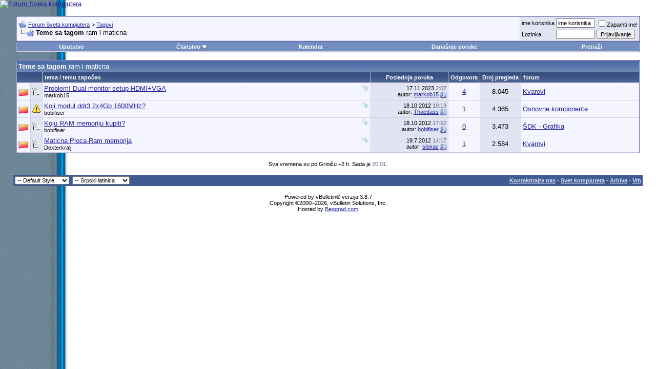

--- FILE ---
content_type: text/html; charset=windows-1250
request_url: http://www.sk.co.rs/forum/tags.php?s=dfce9924a4e4fa2dc41c6d6580d68a65&tag=ram+i+maticna
body_size: 7456
content:
<!DOCTYPE html PUBLIC "-//W3C//DTD XHTML 1.0 Transitional//EN" "http://www.w3.org/TR/xhtml1/DTD/xhtml1-transitional.dtd">
<html xmlns="http://www.w3.org/1999/xhtml" dir="ltr" lang="sr">
<head>

<!-- Tapatalk Detect Start -->
<script type="text/javascript">
var tapatalk_iphone_msg = "This forum has an app for iPhone and iPod Touch! Click OK to learn more about Tapatalk.";
var tapatalk_iphone_url = "http://itunes.apple.com/us/app/tapatalk-forum-app/id307880732?mt=8";
var tapatalk_ipad_msg = "This forum has an app for iPad! Click OK to learn more about Tapatalk.";
var tapatalk_ipad_url = "http://itunes.apple.com/us/app/tapatalk-hd-for-ipad/id481579541?mt=8";
var tapatalk_kindle_msg = "This forum has an app for Kindle Fire! Click OK to learn more about Tapatalk.";
var tapatalk_kindle_url = "http://www.amazon.com/gp/mas/dl/android?p=com.quoord.tapatalkpro.activity";
var tapatalk_android_msg = "This forum has an app for Android. Click OK to learn more about Tapatalk.";
var tapatalk_android_url = "market://details?id=com.quoord.tapatalkpro.activity";
var tapatalk_chrome_enable = true;
var tapatalkdir = "mobiquo";
</script>
<script type="text/javascript" src="http://www.sk.rs/forum/mobiquo/tapatalkdetect.js"></script>
<!-- Tapatalk Detect End -->

<meta http-equiv="Content-Type" content="text/html; charset=windows-1250" />
<meta name="generator" content="vBulletin 3.8.7" />

<meta name="keywords" content="forum,bbs,discussion,bulletin board,computer,computer world,Svet kompjutera,magazine,casopis,časopis" />
<meta name="description" content="Forum Sveta kompjutera sa temama koje se tiču objavljenih brojeva časopisa, temama iz broja koji je u pripremi, i opštim temama koje su od interesa čitaocima časopisa i posetiocima sajta." />
<meta name="google-site-verification" content="GNmJc9O7t_dxjSFvI4qDSd_ibISt9-hq32SjsYCohX0" />


<!-- CSS Stylesheet -->
<style type="text/css" id="vbulletin_css">
/**
* vBulletin 3.8.7 CSS
* Style: 'Default Style'; Style ID: 1
*/
@import url("clientscript/vbulletin_css/style-74f2ba78-00001.css");
</style>
<link rel="stylesheet" type="text/css" href="clientscript/vbulletin_important.css?v=387" />


<!-- / CSS Stylesheet -->

<script type="text/javascript" src="http://ajax.googleapis.com/ajax/libs/yui/2.9.0/build/yahoo-dom-event/yahoo-dom-event.js?v=387"></script>
<script type="text/javascript" src="http://ajax.googleapis.com/ajax/libs/yui/2.9.0/build/connection/connection-min.js?v=387"></script>
<script type="text/javascript">
<!--
var SESSIONURL = "s=01d1f1693250776822ad7bd2d6e58242&";
var SECURITYTOKEN = "guest";
var IMGDIR_MISC = "images/misc";
var vb_disable_ajax = parseInt("0", 10);
// -->
</script>
<script type="text/javascript" src="clientscript/vbulletin_global.js?v=387"></script>
<script type="text/javascript" src="clientscript/vbulletin_menu.js?v=387"></script>


	<link rel="alternate" type="application/rss+xml" title="Forum Sveta kompjutera RSS Feed" href="external.php?type=RSS2" />
	



<title>Forum Sveta kompjutera - Teme sa tagom ram i maticna</title>

</head>
<body>
<!-- logo --> 
<a name="top"></a> 
<table border="0" width="100%" cellpadding="0" cellspacing="0" align="center"> 
<tr> 
	<td align="left"><a href="index.php?s=01d1f1693250776822ad7bd2d6e58242"><img src="../images/sk-back-top.gif" border="0" alt="Forum Sveta kompjutera" /></a></td>

<!-- NOVI BANER LEVI -->
<!--
    <td align="" id="header_center_cell" style="padding-right: .5em;"><a target="_blank" href="http://shop.gramno.com/shop/"><img src="../../images/ad-gramnoshop-468x60.png" border="0" alt="" width="468" height="60"></a></td>
-->
<!-- NOVI BANER LEVI -->
<!-- NOVI BANER DESNI -->
<td align="right" id="header_right_cell" style="padding-right: 2.5em;"><br><a target="_blank" href="https://www.asusplus.rs/rs/zenbook?utm_source=sk_forum&utm_medium=banner&utm_campaign=SK"><img src="../../images/ZenBook_series_728x90.jpg" border="0" alt="" width="728" height="90"></a></td>
<!-- NOVI BANER DESNI -->
</tr> 
</table> 
<!-- /logo --> 
 
<!-- content table --> 
<!-- open content container -->

<div align="center">
	<div class="page" style="width:96%; text-align:left">
		<div style="padding:0px 5px 0px 5px" align="left">
 
 
 
 

<br />

<!-- breadcrumb, login, pm info -->
<table class="tborder" cellpadding="3" cellspacing="1" border="0" width="100%" align="center">
<tr>
	<td class="alt1" width="100%">
		
			<table cellpadding="0" cellspacing="0" border="0">
			<tr valign="bottom">
				<td><a href="#" onclick="history.back(1); return false;"><img src="images/misc/navbits_start.gif" alt="Nazad" border="0" /></a></td>
				<td>&nbsp;</td>
				<td width="100%"><span class="navbar"><a href="index.php?s=01d1f1693250776822ad7bd2d6e58242" accesskey="1">Forum Sveta kompjutera</a></span> 
	<span class="navbar">&gt; <a href="tags.php?s=01d1f1693250776822ad7bd2d6e58242">Tagovi</a></span>

</td>
			</tr>
			<tr>
				<td class="navbar" style="font-size:10pt; padding-top:1px" colspan="3"><a href="/forum/tags.php?s=dfce9924a4e4fa2dc41c6d6580d68a65&amp;tag=ram+i+maticna"><img class="inlineimg" src="images/misc/navbits_finallink_ltr.gif" alt="U&#269;itaj ponovo ovu stranu" border="0" /></a> <strong>
	Teme sa tagom <span class="normal">ram i maticna</span>

</strong></td>
			</tr>
			</table>
		
	</td>

	<td class="alt2" nowrap="nowrap" style="padding:0px">
		<!-- login form -->
		<form action="login.php?do=login" method="post" onsubmit="md5hash(vb_login_password, vb_login_md5password, vb_login_md5password_utf, 0)">
		<script type="text/javascript" src="clientscript/vbulletin_md5.js?v=387"></script>
		<table cellpadding="0" cellspacing="3" border="0">
		<tr>
			<td class="smallfont" style="white-space: nowrap;"><label for="navbar_username">ime korisnika</label></td>
			<td><input type="text" class="bginput" style="font-size: 11px" name="vb_login_username" id="navbar_username" size="10" accesskey="u" tabindex="101" value="ime korisnika" onfocus="if (this.value == 'ime korisnika') this.value = '';" /></td>
			<td class="smallfont" nowrap="nowrap"><label for="cb_cookieuser_navbar"><input type="checkbox" name="cookieuser" value="1" tabindex="103" id="cb_cookieuser_navbar" accesskey="c" />Zapamti me!</label></td>
		</tr>
		<tr>
			<td class="smallfont"><label for="navbar_password">Lozinka</label></td>
			<td><input type="password" class="bginput" style="font-size: 11px" name="vb_login_password" id="navbar_password" size="10" tabindex="102" /></td>
			<td><input type="submit" class="button" value="Prijavljivanje" tabindex="104" title="Unesite ime i lozinku u polja za prijavljivanje, ili kliknite na dugme 'registracija' da otvorite sebi nalog." accesskey="s" /></td>
		</tr>
		</table>
		<input type="hidden" name="s" value="01d1f1693250776822ad7bd2d6e58242" />
		<input type="hidden" name="securitytoken" value="guest" />
		<input type="hidden" name="do" value="login" />
		<input type="hidden" name="vb_login_md5password" />
		<input type="hidden" name="vb_login_md5password_utf" />
		</form>
		<!-- / login form -->
	</td>

</tr>
</table>
<!-- / breadcrumb, login, pm info -->

<!-- nav buttons bar -->
<div class="tborder" style="padding:1px; border-top-width:0px">
	<table cellpadding="0" cellspacing="0" border="0" width="100%" align="center">
	<tr align="center">
		
		
		
		<td class="vbmenu_control"><a rel="help" href="faq.php?s=01d1f1693250776822ad7bd2d6e58242" accesskey="5">Uputstvo</a></td>
		
			<td class="vbmenu_control"><a id="community" href="/forum/tags.php?tag=ram+i+maticna&amp;nojs=1#community" rel="nofollow" accesskey="6">Članstvo</a> <script type="text/javascript"> vbmenu_register("community"); </script></td>
		
		<td class="vbmenu_control"><a href="calendar.php?s=01d1f1693250776822ad7bd2d6e58242">Kalendar</a></td>
		
			
				
				<td class="vbmenu_control"><a href="search.php?s=01d1f1693250776822ad7bd2d6e58242&amp;do=getdaily" accesskey="2">Dana&#353;nje poruke</a></td>
				
				<td class="vbmenu_control"><a id="navbar_search" href="search.php?s=01d1f1693250776822ad7bd2d6e58242" accesskey="4" rel="nofollow">Pretraži</a> </td>
			
			
		
		
		
		</tr>
	</table>
</div>
<!-- / nav buttons bar -->

<br />






<!-- NAVBAR POPUP MENUS -->

	
	<!-- community link menu -->
	<div class="vbmenu_popup" id="community_menu" style="display:none;margin-top:3px" align="left">
		<table cellpadding="4" cellspacing="1" border="0">
		<tr><td class="thead">Članstvo – linkovi</td></tr>
		
		
		
		
		
			<tr><td class="vbmenu_option"><a href="memberlist.php?s=01d1f1693250776822ad7bd2d6e58242">Spisak korisnika</a></td></tr>
		
		
		</table>
	</div>
	<!-- / community link menu -->
	
	
	
	<!-- header quick search form -->
	<div class="vbmenu_popup" id="navbar_search_menu" style="display:none;margin-top:3px" align="left">
		<table cellpadding="4" cellspacing="1" border="0">
		<tr>
			<td class="thead">Pretra&#382;i forume</td>
		</tr>
		<tr>
			<td class="vbmenu_option" title="nohilite">
				<form action="search.php?do=process" method="post">

					<input type="hidden" name="do" value="process" />
					<input type="hidden" name="quicksearch" value="1" />
					<input type="hidden" name="childforums" value="1" />
					<input type="hidden" name="exactname" value="1" />
					<input type="hidden" name="s" value="01d1f1693250776822ad7bd2d6e58242" />
					<input type="hidden" name="securitytoken" value="guest" />
					<div><input type="text" class="bginput" name="query" size="25" tabindex="1001" /><input type="submit" class="button" value="Uradi" tabindex="1004" /></div>
					<div style="margin-top:3px">
						<label for="rb_nb_sp0"><input type="radio" name="showposts" value="0" id="rb_nb_sp0" tabindex="1002" checked="checked" />Prikazuj teme</label>
						&nbsp;
						<label for="rb_nb_sp1"><input type="radio" name="showposts" value="1" id="rb_nb_sp1" tabindex="1003" />Prikazuj poruke</label>
					</div>
				</form>
			</td>
		</tr>
		
		<tr>
			<td class="vbmenu_option"><a href="tags.php?s=01d1f1693250776822ad7bd2d6e58242" rel="nofollow">Pretraga tagova</a></td>
		</tr>
		
		<tr>
			<td class="vbmenu_option"><a href="search.php?s=01d1f1693250776822ad7bd2d6e58242" accesskey="4" rel="nofollow">Napredna pretraga</a></td>
		</tr>
		<tr>
	<td class="vbmenu_option"><a href="post_thanks.php?s=01d1f1693250776822ad7bd2d6e58242&amp;do=findallthanks">Pronađi sve poruke sa zahvalnicom</a></td>
</tr>
		</table>
	</div>
	<!-- / header quick search form -->
	
	
	
<!-- / NAVBAR POPUP MENUS -->

<!-- PAGENAV POPUP -->
	<div class="vbmenu_popup" id="pagenav_menu" style="display:none">
		<table cellpadding="4" cellspacing="1" border="0">
		<tr>
			<td class="thead" nowrap="nowrap">Skok na stranu...</td>
		</tr>
		<tr>
			<td class="vbmenu_option" title="nohilite">
			<form action="index.php" method="get" onsubmit="return this.gotopage()" id="pagenav_form">
				<input type="text" class="bginput" id="pagenav_itxt" style="font-size:11px" size="4" />
				<input type="button" class="button" id="pagenav_ibtn" value="Uradi" />
			</form>
			</td>
		</tr>
		</table>
	</div>
<!-- / PAGENAV POPUP -->








<form action="inlinemod.php" method="post" id="inlinemodform">
<input type="hidden" name="url" value="" />
<input type="hidden" name="s" value="01d1f1693250776822ad7bd2d6e58242" />
<input type="hidden" name="securitytoken" value="guest" />

<table class="tborder" cellpadding="3" cellspacing="1" border="0" width="100%" align="center" id="threadslist">
<tr>
	<td class="tcat" colspan="7">Teme sa tagom <span class="normal">ram i maticna</span></td>
</tr>
<tr>
	
		<td class="thead" colspan="2">&nbsp;</td>
	
	<td class="thead" width="75%">tema / temu započeo</td>
	<td class="thead" width="150" align="center" nowrap="nowrap">Poslednja poruka</td>
	<td class="thead" align="center" nowrap="nowrap">Odgovora</td>
	<td class="thead" align="center" nowrap="nowrap">Broj pregleda</td>
	<td class="thead" width="25%">forum</td>

	
</tr>

<tr>
	<td class="alt1" id="td_threadstatusicon_111571">
		
		<img src="images/statusicon/thread_hot.gif" id="thread_statusicon_111571" alt="" border="" />
	</td>
	
		<td class="alt2"><img src="images/icons/icon1.gif" alt="" border="0" /></td>
	

	<td class="alt1" id="td_threadtitle_111571" title="Pozdrav ljudi, izložiću svoj problem hronološki.  
 
-Već dve godine koristim setup sa dva monitora (jedan na HDMI, drugi na VGA port), nikakvih problema nije bilo do skoro.  
 
-Nedavno je računar (iako upaljen) prestao da daje sliku na oba monitora. Lampice na matičnoj svetle, kuleri, rgb..samo...">

		
		<div>
			
				<span style="float:right">
					 <img class="inlineimg" src="images/misc/tag.png" alt="hdmi, kvar na monitoru, ram i maticna, vga" /> 
					
					
					
					
					
					
				</span>
			
			
			
			
			
			
			<a href="showthread.php?s=01d1f1693250776822ad7bd2d6e58242&amp;t=111571" id="thread_title_111571">Problem! Dual monitor setup HDMI+VGA</a>
			
		</div>

		

		<div class="smallfont">
			
			
				<span style="cursor:pointer" onclick="window.open('member.php?s=01d1f1693250776822ad7bd2d6e58242&amp;u=37998', '_self')">markob15</span>
			
		</div>

		

	</td>

	
	<td class="alt2" title="Odgovoreno: 4 puta, čitano: 8.045 puta">
		<div class="smallfont" style="text-align:right; white-space:nowrap">
			17.11.2023 <span class="time">2:07</span><br />
			autor: <a href="member.php?s=01d1f1693250776822ad7bd2d6e58242&amp;find=lastposter&amp;t=111571" rel="nofollow">markob15</a>  <a href="showthread.php?s=01d1f1693250776822ad7bd2d6e58242&amp;p=2300139#post2300139"><img class="inlineimg" src="images/buttons-serbian-1/lastpost.gif" alt="Pre&#273;i na poslednju poruku" border="0" /></a>
		</div>
	</td>
	

	
		<td class="alt1" align="center"><a href="misc.php?do=whoposted&amp;t=111571" onclick="who(111571); return false;">4</a></td>
		<td class="alt2" align="center">8.045</td>

		
			<td class="alt1"><a href="forumdisplay.php?s=01d1f1693250776822ad7bd2d6e58242&amp;f=75">Kvarovi</a></td>
		
	

	
</tr><tr>
	<td class="alt1" id="td_threadstatusicon_84522">
		
		<img src="images/statusicon/thread_hot.gif" id="thread_statusicon_84522" alt="" border="" />
	</td>
	
		<td class="alt2"><img src="images/icons/icon4.gif" alt="Exclamation" border="0" /></td>
	

	<td class="alt1" id="td_threadtitle_84522" title="Maticna ploca: Gigabyte GA-880GM-D2H (rev. 4.0) 
Procesor: AMD Athlon II X3 450 
Memorija: 8Gb DDR3 1333MHz CnMemory (trenutno koristim) 
 
Promenio bih memoriju tj upario bih 2 memorije DDR3 1600MHz (dual čenel) pa me interesuje sledeće: 
 
1.Može li ova memorija 2x4Gb DDR3 od 1600MHz na moju...">

		
		<div>
			
				<span style="float:right">
					 <img class="inlineimg" src="images/misc/tag.png" alt="ddr3, ddr3 1333, ddr3 1600, ram i maticna" /> 
					
					
					
					
					
					
				</span>
			
			
			
			
			
			
			<a href="showthread.php?s=01d1f1693250776822ad7bd2d6e58242&amp;t=84522" id="thread_title_84522">Koji modul ddr3 2x4Gb 1600MHz?</a>
			
		</div>

		

		<div class="smallfont">
			
			
				<span style="cursor:pointer" onclick="window.open('member.php?s=01d1f1693250776822ad7bd2d6e58242&amp;u=45161', '_self')">bobifiser</span>
			
		</div>

		

	</td>

	
	<td class="alt2" title="Odgovoreno: 1 puta, čitano: 4.365 puta">
		<div class="smallfont" style="text-align:right; white-space:nowrap">
			18.10.2012 <span class="time">19:13</span><br />
			autor: <a href="member.php?s=01d1f1693250776822ad7bd2d6e58242&amp;find=lastposter&amp;t=84522" rel="nofollow">Thaedass</a>  <a href="showthread.php?s=01d1f1693250776822ad7bd2d6e58242&amp;p=1632651#post1632651"><img class="inlineimg" src="images/buttons-serbian-1/lastpost.gif" alt="Pre&#273;i na poslednju poruku" border="0" /></a>
		</div>
	</td>
	

	
		<td class="alt1" align="center"><a href="misc.php?do=whoposted&amp;t=84522" onclick="who(84522); return false;">1</a></td>
		<td class="alt2" align="center">4.365</td>

		
			<td class="alt1"><a href="forumdisplay.php?s=01d1f1693250776822ad7bd2d6e58242&amp;f=66">Osnovne komponente</a></td>
		
	

	
</tr><tr>
	<td class="alt1" id="td_threadstatusicon_84520">
		
		<img src="images/statusicon/thread_hot.gif" id="thread_statusicon_84520" alt="" border="" />
	</td>
	
		<td class="alt2"><img src="images/icons/icon1.gif" alt="" border="0" /></td>
	

	<td class="alt1" id="td_threadtitle_84520" title="Prebacujem pitanje u osnovne komponente.">

		
		<div>
			
				<span style="float:right">
					 <img class="inlineimg" src="images/misc/tag.png" alt="ddr3, ddr3 1333, ddr3 1600, ram i maticna" /> 
					
					
					
					
					
					
				</span>
			
			
			
			
			
			
			<a href="showthread.php?s=01d1f1693250776822ad7bd2d6e58242&amp;t=84520" id="thread_title_84520">Koju RAM memoriju kupiti?</a>
			
		</div>

		

		<div class="smallfont">
			
			
				<span style="cursor:pointer" onclick="window.open('member.php?s=01d1f1693250776822ad7bd2d6e58242&amp;u=45161', '_self')">bobifiser</span>
			
		</div>

		

	</td>

	
	<td class="alt2" title="Odgovoreno: 0 puta, čitano: 3.473 puta">
		<div class="smallfont" style="text-align:right; white-space:nowrap">
			18.10.2012 <span class="time">17:52</span><br />
			autor: <a href="member.php?s=01d1f1693250776822ad7bd2d6e58242&amp;find=lastposter&amp;t=84520" rel="nofollow">bobifiser</a>  <a href="showthread.php?s=01d1f1693250776822ad7bd2d6e58242&amp;p=1632610#post1632610"><img class="inlineimg" src="images/buttons-serbian-1/lastpost.gif" alt="Pre&#273;i na poslednju poruku" border="0" /></a>
		</div>
	</td>
	

	
		<td class="alt1" align="center"><a href="misc.php?do=whoposted&amp;t=84520" onclick="who(84520); return false;">0</a></td>
		<td class="alt2" align="center">3.473</td>

		
			<td class="alt1"><a href="forumdisplay.php?s=01d1f1693250776822ad7bd2d6e58242&amp;f=101">ŠDK - Grafika</a></td>
		
	

	
</tr><tr>
	<td class="alt1" id="td_threadstatusicon_82458">
		
		<img src="images/statusicon/thread_hot.gif" id="thread_statusicon_82458" alt="" border="" />
	</td>
	
		<td class="alt2"><img src="images/icons/icon1.gif" alt="" border="0" /></td>
	

	<td class="alt1" id="td_threadtitle_82458" title="Ovako kupio sam racunar pre 3 godine 
imao sam 3 gb ram 2 slota  
u jednom slotu bilo je 2 gb ram u drugom 1  
Pregorela mi je ram od 2 gb 
sada imam samo 1 gb  
iso sam u radnju gde su mi rekli da pogledam sta mi pise na maticnoj ploci 
Meni pise To be Filled by O.E.M. 
Sada  me zanima da li na...">

		
		<div>
			
				<span style="float:right">
					 <img class="inlineimg" src="images/misc/tag.png" alt="ram i maticna" /> 
					
					
					
					
					
					
				</span>
			
			
			
			
			
			
			<a href="showthread.php?s=01d1f1693250776822ad7bd2d6e58242&amp;t=82458" id="thread_title_82458">Maticna Ploca-Ram memorija</a>
			
		</div>

		

		<div class="smallfont">
			
			
				<span style="cursor:pointer" onclick="window.open('member.php?s=01d1f1693250776822ad7bd2d6e58242&amp;u=44096', '_self')">Dexterkralj</span>
			
		</div>

		

	</td>

	
	<td class="alt2" title="Odgovoreno: 1 puta, čitano: 2.584 puta">
		<div class="smallfont" style="text-align:right; white-space:nowrap">
			19.7.2012 <span class="time">14:17</span><br />
			autor: <a href="member.php?s=01d1f1693250776822ad7bd2d6e58242&amp;find=lastposter&amp;t=82458" rel="nofollow">sibirac</a>  <a href="showthread.php?s=01d1f1693250776822ad7bd2d6e58242&amp;p=1587998#post1587998"><img class="inlineimg" src="images/buttons-serbian-1/lastpost.gif" alt="Pre&#273;i na poslednju poruku" border="0" /></a>
		</div>
	</td>
	

	
		<td class="alt1" align="center"><a href="misc.php?do=whoposted&amp;t=82458" onclick="who(82458); return false;">1</a></td>
		<td class="alt2" align="center">2.584</td>

		
			<td class="alt1"><a href="forumdisplay.php?s=01d1f1693250776822ad7bd2d6e58242&amp;f=75">Kvarovi</a></td>
		
	

	
</tr>

</table>








</form>





<br />
<div class="smallfont" align="center">Sva vremena su po Griniču  +2 h. Sada je <span class="time">20:01</span>.</div>
<br />


		</div>
	</div>
</div>

<!-- / close content container -->
<!-- /content area table -->

<form action="index.php" method="get" style="clear:left">

<table cellpadding="3" cellspacing="0" border="0" width="96%" class="page" align="center">
<tr>
	
		<td class="tfoot">
			<select name="styleid" onchange="switch_id(this, 'style')">
				<optgroup label="Brzi izbor stila">
					<option value="1" class="" selected="selected">-- Default Style</option>
<option value="5" class="" >---- Darkskin</option>
<option value="3" class="" >---- skng2010</option>
<option value="6" class="" >---- Mobilni</option>

				</optgroup>
			</select>
		</td>
	
	
		<td class="tfoot">
			<select name="langid" onchange="switch_id(this, 'lang')">
				<optgroup label="Izbor jezika">
					<option value="1" class="" >-- English (US)</option>
<option value="2" class="" selected="selected">-- Srpski latinica</option>

				</optgroup>
			</select>
		</td>
	
	<td class="tfoot" align="right" width="100%">
		<div class="smallfont">
			<strong>
				<a href="sendmessage.php?s=01d1f1693250776822ad7bd2d6e58242" rel="nofollow" accesskey="9">Kontaktirajte nas</a> -
				<a href="http://www.sk.rs">Svet kompjutera</a> -
				
				
				<a href="archive/index.php">Arhiva</a> -
				
				
				
				<a href="#top" onclick="self.scrollTo(0, 0); return false;">Vrh</a>
			</strong>
		</div>
	</td>
</tr>
</table>

<br />

<div align="center">
	<div class="smallfont" align="center">
	<!-- Do not remove this copyright notice -->
	Powered by vBulletin&reg; verzija 3.8.7<br />Copyright &copy;2000–2026, vBulletin Solutions, Inc.
	<!-- Do not remove this copyright notice -->
	</div>

	<div class="smallfont" align="center">
	<!-- Do not remove cronimage or your scheduled tasks will cease to function -->
	
	<!-- Do not remove cronimage or your scheduled tasks will cease to function -->

	Hosted by <a href="http://adsl.beograd.com">Beograd.com</a>
	</div>
</div>

</form>




<script type="text/javascript">
<!--
	// Main vBulletin Javascript Initialization
	vBulletin_init();
//-->
</script>

<!-- / Pocetak Google Analytics skripte -->
<script async src="https://www.googletagmanager.com/gtag/js?id=UA-7841292-1"></script>
<script>
  window.dataLayer = window.dataLayer || [];
  function gtag(){dataLayer.push(arguments);}
  gtag('js', new Date());
  gtag('config', 'UA-7841292-1');
</script><!--
 try {
   var pageTracker = _gat._getTracker("UA-7841292-1");
 pageTracker._trackPageview();
     } catch(err) {} 
//-->
</script>
<!-- / Kraj Google Analytics skripte -->

<!-- (C)2000-2018 Gemius SA - gemiusPrism  / sk.rs/Home Page -->
<script type="text/javascript">
<!--//--><![CDATA[//><!--
var pp_gemius_identifier = 'bO41jZR3gdX6nxMgC.vaoIZifSrF6DrqlrYg732pdNz.87';
// lines below shouldn't be edited
function gemius_pending(i) { window[i] = window[i] || function() {var x = window[i+'_pdata'] = window[i+'_pdata'] || []; x[x.length]=arguments;};};gemius_pending('gemius_hit'); gemius_pending('gemius_event'); gemius_pending('pp_gemius_hit'); gemius_pending('pp_gemius_event');(function(d,t) {try {var gt=d.createElement(t),s=d.getElementsByTagName(t)[0],l='http'+((location.protocol=='https:')?'s':''); gt.setAttribute('async','async');gt.setAttribute('defer','defer'); gt.src=l+'://gars.hit.gemius.pl/xgemius.js'; s.parentNode.insertBefore(gt,s);} catch (e) {}})(document,'script');
//--><!]]>
</script>




</body>
</html>